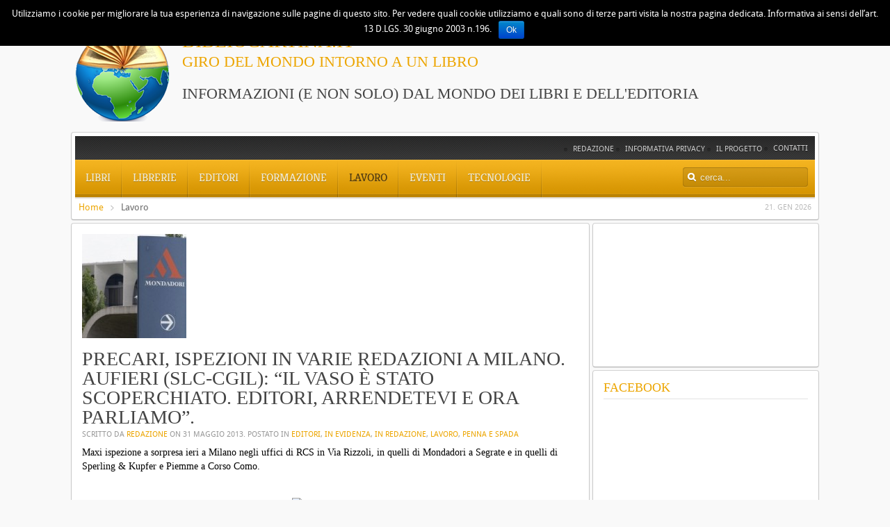

--- FILE ---
content_type: text/html; charset=UTF-8
request_url: https://www.bibliocartina.it/category/lavoro-nell-editoria/page/2/
body_size: 10427
content:
<!DOCTYPE HTML>
<html lang="it-IT" dir="ltr">

<head>
<meta charset="UTF-8" />
<meta http-equiv="X-UA-Compatible" content="IE=edge,chrome=1">
<title>Bibliocartina Lavoro Archivi - Pagina 2 di 4 - Bibliocartina</title>
<link rel="shortcut icon" href="/wp-content/themes/yoo_revista_wp/favicon.ico" />
<link rel="apple-touch-icon-precomposed" href="/wp-content/themes/yoo_revista_wp/apple_touch_icon.png" /> 

<!-- This site is optimized with the Yoast SEO plugin v11.7 - https://yoast.com/wordpress/plugins/seo/ -->
<link rel="canonical" href="https://www.bibliocartina.it/category/lavoro-nell-editoria/page/2/" />
<link rel="prev" href="https://www.bibliocartina.it/category/lavoro-nell-editoria/" />
<link rel="next" href="https://www.bibliocartina.it/category/lavoro-nell-editoria/page/3/" />
<meta property="og:locale" content="it_IT" />
<meta property="og:type" content="object" />
<meta property="og:title" content="Lavoro Archivi - Pagina 2 di 4 - Bibliocartina" />
<meta property="og:url" content="https://www.bibliocartina.it/category/lavoro-nell-editoria/" />
<meta property="og:site_name" content="Bibliocartina" />
<script type='application/ld+json' class='yoast-schema-graph yoast-schema-graph--main'>{"@context":"https://schema.org","@graph":[{"@type":"WebSite","@id":"https://www.bibliocartina.it/#website","url":"https://www.bibliocartina.it/","name":"Bibliocartina","potentialAction":{"@type":"SearchAction","target":"https://www.bibliocartina.it/?s={search_term_string}","query-input":"required name=search_term_string"}},{"@type":"CollectionPage","@id":"https://www.bibliocartina.it/category/lavoro-nell-editoria/page/2/#webpage","url":"https://www.bibliocartina.it/category/lavoro-nell-editoria/page/2/","inLanguage":"it-IT","name":"Lavoro Archivi - Pagina 2 di 4 - Bibliocartina","isPartOf":{"@id":"https://www.bibliocartina.it/#website"}}]}</script>
<!-- / Yoast SEO plugin. -->

<link rel='dns-prefetch' href='//code.tinypass.com' />
<link rel='dns-prefetch' href='//www.google.com' />
<link rel='dns-prefetch' href='//s.w.org' />
<link rel="alternate" type="application/rss+xml" title="Bibliocartina &raquo; Lavoro Feed della categoria" href="https://www.bibliocartina.it/category/lavoro-nell-editoria/feed/" />
<!-- This site uses the Google Analytics by MonsterInsights plugin v7.7.1 - Using Analytics tracking - https://www.monsterinsights.com/ -->
<!-- Note: MonsterInsights is not currently configured on this site. The site owner needs to authenticate with Google Analytics in the MonsterInsights settings panel. -->
<!-- No UA code set -->
<!-- / Google Analytics by MonsterInsights -->
		<script type="text/javascript">
			window._wpemojiSettings = {"baseUrl":"https:\/\/s.w.org\/images\/core\/emoji\/12.0.0-1\/72x72\/","ext":".png","svgUrl":"https:\/\/s.w.org\/images\/core\/emoji\/12.0.0-1\/svg\/","svgExt":".svg","source":{"concatemoji":"https:\/\/www.bibliocartina.it\/wp-includes\/js\/wp-emoji-release.min.js?ver=5.2.21"}};
			!function(e,a,t){var n,r,o,i=a.createElement("canvas"),p=i.getContext&&i.getContext("2d");function s(e,t){var a=String.fromCharCode;p.clearRect(0,0,i.width,i.height),p.fillText(a.apply(this,e),0,0);e=i.toDataURL();return p.clearRect(0,0,i.width,i.height),p.fillText(a.apply(this,t),0,0),e===i.toDataURL()}function c(e){var t=a.createElement("script");t.src=e,t.defer=t.type="text/javascript",a.getElementsByTagName("head")[0].appendChild(t)}for(o=Array("flag","emoji"),t.supports={everything:!0,everythingExceptFlag:!0},r=0;r<o.length;r++)t.supports[o[r]]=function(e){if(!p||!p.fillText)return!1;switch(p.textBaseline="top",p.font="600 32px Arial",e){case"flag":return s([55356,56826,55356,56819],[55356,56826,8203,55356,56819])?!1:!s([55356,57332,56128,56423,56128,56418,56128,56421,56128,56430,56128,56423,56128,56447],[55356,57332,8203,56128,56423,8203,56128,56418,8203,56128,56421,8203,56128,56430,8203,56128,56423,8203,56128,56447]);case"emoji":return!s([55357,56424,55356,57342,8205,55358,56605,8205,55357,56424,55356,57340],[55357,56424,55356,57342,8203,55358,56605,8203,55357,56424,55356,57340])}return!1}(o[r]),t.supports.everything=t.supports.everything&&t.supports[o[r]],"flag"!==o[r]&&(t.supports.everythingExceptFlag=t.supports.everythingExceptFlag&&t.supports[o[r]]);t.supports.everythingExceptFlag=t.supports.everythingExceptFlag&&!t.supports.flag,t.DOMReady=!1,t.readyCallback=function(){t.DOMReady=!0},t.supports.everything||(n=function(){t.readyCallback()},a.addEventListener?(a.addEventListener("DOMContentLoaded",n,!1),e.addEventListener("load",n,!1)):(e.attachEvent("onload",n),a.attachEvent("onreadystatechange",function(){"complete"===a.readyState&&t.readyCallback()})),(n=t.source||{}).concatemoji?c(n.concatemoji):n.wpemoji&&n.twemoji&&(c(n.twemoji),c(n.wpemoji)))}(window,document,window._wpemojiSettings);
		</script>
		<style type="text/css">
img.wp-smiley,
img.emoji {
	display: inline !important;
	border: none !important;
	box-shadow: none !important;
	height: 1em !important;
	width: 1em !important;
	margin: 0 .07em !important;
	vertical-align: -0.1em !important;
	background: none !important;
	padding: 0 !important;
}
</style>
	<link rel='stylesheet' id='validate-engine-css-css'  href='https://www.bibliocartina.it/wp-content/plugins/wysija-newsletters/css/validationEngine.jquery.css?ver=2.12' type='text/css' media='all' />
<link rel='stylesheet' id='bbp-default-css'  href='https://www.bibliocartina.it/wp-content/plugins/bbpress/templates/default/css/bbpress.css?ver=2.5.14-6684' type='text/css' media='screen' />
<link rel='stylesheet' id='contact-form-7-css'  href='https://www.bibliocartina.it/wp-content/plugins/contact-form-7/includes/css/styles.css?ver=5.1.4' type='text/css' media='all' />
<link rel='stylesheet' id='cookie-notice-front-css'  href='https://www.bibliocartina.it/wp-content/plugins/cookie-notice/css/front.min.css?ver=5.2.21' type='text/css' media='all' />
<link rel='stylesheet' id='widgets-style-css'  href='https://www.bibliocartina.it/wp-content/plugins/wpsocialstats/includes/widgets.css?ver=5.2.21' type='text/css' media='all' />
<script type='text/javascript' src='http://code.tinypass.com/tpl/d1/tpm.js?ver=5.2.21'></script>
<script type='text/javascript' src='https://www.bibliocartina.it/wp-includes/js/jquery/jquery.js?ver=1.12.4-wp'></script>
<script type='text/javascript' src='https://www.bibliocartina.it/wp-includes/js/jquery/jquery-migrate.min.js?ver=1.4.1'></script>
<script type='text/javascript'>
/* <![CDATA[ */
var cnArgs = {"ajaxurl":"https:\/\/www.bibliocartina.it\/wp-admin\/admin-ajax.php","hideEffect":"fade","onScroll":"","onScrollOffset":"100","cookieName":"cookie_notice_accepted","cookieValue":"true","cookieTime":"2592000","cookiePath":"\/","cookieDomain":"","redirection":"","cache":"","refuse":"no","revoke_cookies":"0","revoke_cookies_opt":"automatic","secure":"1"};
/* ]]> */
</script>
<script type='text/javascript' src='https://www.bibliocartina.it/wp-content/plugins/cookie-notice/js/front.min.js?ver=1.2.46'></script>
<script type='text/javascript' src='http://www.google.com/jsapi?ver=5.2.21'></script>
<link rel='https://api.w.org/' href='https://www.bibliocartina.it/wp-json/' />
<link rel="EditURI" type="application/rsd+xml" title="RSD" href="https://www.bibliocartina.it/xmlrpc.php?rsd" />
<link rel="wlwmanifest" type="application/wlwmanifest+xml" href="https://www.bibliocartina.it/wp-includes/wlwmanifest.xml" /> 
<meta name="generator" content="WordPress 5.2.21" />
<script src="https://www.google.com/recaptcha/api.js" async defer></script>
<link rel="stylesheet" href="/wp-content/themes/yoo_revista_wp/cache/gzip.php?template-072a8260.css" />
<script src="/wp-content/themes/yoo_revista_wp/cache/gzip.php?template-50aae629.js"></script>
<!-- Inizio codice intestazione eADV.it per il sito bibliocartina.it -->
<script type="text/javascript"
	src="http://www.eadv.it/track/?x=58-6661-07-0-58-1-f2-0-c3-0-5a-0-a5&u=btiib.lainoictar">
</script>
<!-- Fine codice intestazione eADV.it per il sito bibliocartina.it -->
</head>

<body id="page" class="page sidebar-a-right sidebar-b-right isblog wp-archive wp-cat-59 wp-category wp-cat-59 wrapper-default" data-config='{"twitter":1,"plusone":1,"facebook":1}'>

	<div id="page-bg">
		
		<div>
	
						
			<div class="wrapper grid-block">
		
				<header id="header">
		
					<div id="headerbar" class="grid-block">
					
							
						<a id="logo" href="https://www.bibliocartina.it"><div style="background: url('https://www.bibliocartina.it/wp-content/uploads/2012/08/logo-150x150.png') no-repeat scroll 0 0 transparent; display: inline; float: left; height: 150px; padding-left: 160px;">
          <h1 id="site-title">BIBLIOCARTINA.IT <br> <span style="font-size: 0.8em;" id="sottotitolo">Giro del mondo intorno a un libro</span></h1>
          <h2 id="site-description">informazioni (e non solo) dal mondo dei libri e dell'editoria</h2>
        </div></a>
												
												<div class="left"><div class="module   deepest">

			<a href="http://twitter.com/bibliocartina"><img src="https://www.bibliocartina.it/wp-content/uploads/2012/11/twitter.png" /></a>
<a href="http://www.facebook.com/Bibliocartina"><img src="https://www.bibliocartina.it/wp-content/uploads/2012/11/facebook.png" /></a>
<a href="https://www.bibliocartina.it/feed"><img src="https://www.bibliocartina.it/wp-content/uploads/2012/11/feed.png" /></a>
<a href="http://pinterest.com/bibliocartina"><img src="https://www.bibliocartina.it/wp-content/uploads/2012/12/pinterest-logo-e1354460803945.jpeg" /></a>		
</div></div>
												
					</div>
					
					<section id="menublock" class="grid-block">
					
						<div id="toolbar" class="grid-block">
			
									
														<div class="float-right"><div class="module   deepest">

			<ul class="line line-icon">
			<li class="page_item page-item-36"><a href="https://www.bibliocartina.it/contatti/">Contatti</a></li>
<li class="page_item page-item-32"><a href="https://www.bibliocartina.it/il-progetto/">Il progetto</a></li>
<li class="page_item page-item-2905"><a href="https://www.bibliocartina.it/informativa-privacy/">Informativa Privacy</a></li>
<li class="page_item page-item-561"><a href="https://www.bibliocartina.it/redazione/">Redazione</a></li>
		</ul>		
</div></div>
														
						</div>
			
						<div id="menubar" class="grid-block">
							
														<nav id="menu"><ul class="menu menu-dropdown"><li class="level1 item891 parent"><a href="https://www.bibliocartina.it/category/libri/" class="level1 parent"><span>Libri</span></a><div class="dropdown columns1"><div class="dropdown-bg"><div><div class="width100 column"><ul class="level2"><li class="level2 item1092"><a href="https://www.bibliocartina.it/category/libri/parla-lautore/" class="level2"><span>Autori</span></a></li><li class="level2 item1096"><a href="https://www.bibliocartina.it/category/libri/in-redazione/" class="level2"><span>In redazione</span></a></li><li class="level2 item892"><a href="https://www.bibliocartina.it/category/libri/parla-traduttore/" class="level2"><span>Traduttori e traduzioni</span></a></li></ul></div></div></div></div></li><li class="level1 item888 parent"><a href="https://www.bibliocartina.it/category/librerie-2/" class="level1 parent"><span>Librerie</span></a><div class="dropdown columns1"><div class="dropdown-bg"><div><div class="width100 column"><ul class="level2"><li class="level2 item890"><a href="https://www.bibliocartina.it/category/librerie-2/librai-librerie-2/" class="level2"><span>Librai</span></a></li><li class="level2 item889"><a href="https://www.bibliocartina.it/category/librerie-2/recensioni-librerie/" class="level2"><span>Le recensioni delle librerie</span></a></li></ul></div></div></div></div></li><li class="level1 item882 parent"><a href="https://www.bibliocartina.it/category/editori/" class="level1 parent"><span>Editori</span></a><div class="dropdown columns1"><div class="dropdown-bg"><div><div class="width100 column"><ul class="level2"><li class="level2 item1094"><a href="https://www.bibliocartina.it/category/editori/autopubblicazione-editori/" class="level2"><span>Autopubblicazione</span></a></li></ul></div></div></div></div></li><li class="level1 item885"><a href="https://www.bibliocartina.it/category/formazione/" class="level1"><span>Formazione</span></a></li><li class="level1 item886 parent active current"><a href="https://www.bibliocartina.it/category/lavoro-nell-editoria/" class="level1 parent active current"><span>Lavoro</span></a><div class="dropdown columns1"><div class="dropdown-bg"><div><div class="width100 column"><ul class="level2"><li class="level2 item887"><a href="https://www.bibliocartina.it/category/lavoro-nell-editoria/penna-e-spada/" class="level2"><span>Penna e spada</span></a></li></ul></div></div></div></div></li><li class="level1 item883 parent"><a href="https://www.bibliocartina.it/category/eventi/" class="level1 parent"><span>Eventi</span></a><div class="dropdown columns1"><div class="dropdown-bg"><div><div class="width100 column"><ul class="level2"><li class="level2 item1095"><a href="https://www.bibliocartina.it/category/eventi/fiere-e-rassegne/" class="level2"><span>Fiere e rassegne</span></a></li><li class="level2 item884"><a href="https://www.bibliocartina.it/category/eventi/premi/" class="level2"><span>Premi</span></a></li></ul></div></div></div></div></li><li class="level1 item893 parent"><a href="https://www.bibliocartina.it/category/tecnologie/" class="level1 parent"><span>Tecnologie</span></a><div class="dropdown columns1"><div class="dropdown-bg"><div><div class="width100 column"><ul class="level2"><li class="level2 item1097"><a href="https://www.bibliocartina.it/category/tecnologie/ereader/" class="level2"><span>eReader</span></a></li><li class="level2 item1323"><a href="https://www.bibliocartina.it/category/tecnologie/archivi-digitali/" class="level2"><span>Archivi digitali</span></a></li></ul></div></div></div></div></li></ul></nav>
										
														<div id="search"><form id="search-3" class="searchbox" action="https://www.bibliocartina.it/" method="get" role="search">
	<input type="text" value="" name="s" placeholder="cerca..." />
	<button type="reset" value="Reset"></button>
</form>

<script src="/wp-content/themes/yoo_revista_wp/warp/js/search.js"></script>
<script>
jQuery(function($) {
	$('#search-3 input[name=s]').search({'url': 'https://www.bibliocartina.it/wp-admin/admin-ajax.php?action=warp_search', 'param': 's', 'msgResultsHeader': 'Risultati della Ricerca', 'msgMoreResults': 'Altri Risultati', 'msgNoResults': 'Nessun risultato trovato'}).placeholder();
});
</script></div>
														
						</div>
						
												<div id="subbar" class="grid-block">
						
															<time datetime="2026-01-21">21. Gen 2026</time>
													
															<div class="breadcrumbs"><a href="https://www.bibliocartina.it">Home</a><strong>Lavoro</strong></div>														
						</div>
											
					</section>
				
									
				</header>
		
								
								
								<div id="main" class="grid-block">
				
					<div id="maininner" class="grid-box">
					
								
												<section id="content" class="grid-block"><div id="system">

	
								
		<div class="items items-col-1 grid-block"><div class="grid-box width100">
<article id="item-1737" class="item" data-permalink="https://www.bibliocartina.it/precari-ispezioni-in-varie-redazioni-a-milano-aufieri-slc-cgil-il-vaso-e-stato-scoperchiato-editori-arrendetevi-e-ora-parliamo/">

					<a href="https://www.bibliocartina.it/precari-ispezioni-in-varie-redazioni-a-milano-aufieri-slc-cgil-il-vaso-e-stato-scoperchiato-editori-arrendetevi-e-ora-parliamo/" title="Precari, ispezioni in varie redazioni a Milano. Aufieri (SLC-CGIL): &#8220;Il vaso è stato scoperchiato. Editori, arrendetevi e ora parliamo&#8221;."><img width="150" height="150" src="https://www.bibliocartina.it/wp-content/uploads/2013/05/mondadorii-e1370001310356-150x150.jpg" class="size-auto wp-post-image" alt="" /></a>
	
	<header>

		<h1 class="title"><a href="https://www.bibliocartina.it/precari-ispezioni-in-varie-redazioni-a-milano-aufieri-slc-cgil-il-vaso-e-stato-scoperchiato-editori-arrendetevi-e-ora-parliamo/" title="Precari, ispezioni in varie redazioni a Milano. Aufieri (SLC-CGIL): &#8220;Il vaso è stato scoperchiato. Editori, arrendetevi e ora parliamo&#8221;.">Precari, ispezioni in varie redazioni a Milano. Aufieri (SLC-CGIL): &#8220;Il vaso è stato scoperchiato. Editori, arrendetevi e ora parliamo&#8221;.</a></h1>
		
		<p class="meta">
			Scritto da <a href="https://www.bibliocartina.it/author/admin/" title="Redazione">Redazione</a> on <time datetime="2013-05-31" pubdate>31 Maggio 2013</time>. Postato in <a href="https://www.bibliocartina.it/category/editori/" rel="category tag">Editori</a>, <a href="https://www.bibliocartina.it/category/in-evidenza/" rel="category tag">In evidenza</a>, <a href="https://www.bibliocartina.it/category/libri/in-redazione/" rel="category tag">In redazione</a>, <a href="https://www.bibliocartina.it/category/lavoro-nell-editoria/" rel="category tag">Lavoro</a>, <a href="https://www.bibliocartina.it/category/lavoro-nell-editoria/penna-e-spada/" rel="category tag">Penna e spada</a>		</p>
		
	</header>

	<div class="content clearfix">
		<p><span style="font-family: georgia,palatino; font-size: 14px; color: #000000;">Maxi ispezione a sorpresa ieri a Milano negli uffici di RCS in Via Rizzoli, in quelli di Mondadori a Segrate e in quelli di Sperling &amp; Kupfer e Piemme a Corso Como. </span></p>
<!--Ad Injection:bottom-->
<div style='padding-top:20px;padding-bottom:20px;'><center><!-- INIZIO del codice HTML di zanox-affiliato -->
 <!--(Il codice HTML non deve essere modificato per garantire la assoluta funzionalità)-->
<a href="http://ad.zanox.com/ppc/?24821291C964278081T"><img src="http://ad.zanox.com/ppv/?24821291C964278081" align="bottom" width="468" height="60" border="0" hspace="1" alt="Bundles_468x60"></a>
<!-- FINE del codice HTML fi zanox affiliato --></center></div>	</div>

	<p class="links">
		<a href="https://www.bibliocartina.it/precari-ispezioni-in-varie-redazioni-a-milano-aufieri-slc-cgil-il-vaso-e-stato-scoperchiato-editori-arrendetevi-e-ora-parliamo/" title="Precari, ispezioni in varie redazioni a Milano. Aufieri (SLC-CGIL): &#8220;Il vaso è stato scoperchiato. Editori, arrendetevi e ora parliamo&#8221;.">Leggi Tutto</a>
		<a href="https://www.bibliocartina.it/precari-ispezioni-in-varie-redazioni-a-milano-aufieri-slc-cgil-il-vaso-e-stato-scoperchiato-editori-arrendetevi-e-ora-parliamo/#comments">3 Commenti</a>	</p>

	
</article>
<article id="item-1687" class="item" data-permalink="https://www.bibliocartina.it/odei-gli-editori-indipendenti-al-salone-libro-nuova-legge-anti-sconti-promozione-delle-librerie-indipendenti-codice-etico-per-gli-editori/">

					<a href="https://www.bibliocartina.it/odei-gli-editori-indipendenti-al-salone-libro-nuova-legge-anti-sconti-promozione-delle-librerie-indipendenti-codice-etico-per-gli-editori/" title="ODEI, gli editori indipendenti al Salone Libro: &#8220;nuova legge anti-sconti, promozione delle librerie indipendenti, codice etico per gli editori&#8221;"><img width="150" height="150" src="https://www.bibliocartina.it/wp-content/uploads/2013/05/SALONE-2013-150x150.jpg" class="size-auto wp-post-image" alt="" /></a>
	
	<header>

		<h1 class="title"><a href="https://www.bibliocartina.it/odei-gli-editori-indipendenti-al-salone-libro-nuova-legge-anti-sconti-promozione-delle-librerie-indipendenti-codice-etico-per-gli-editori/" title="ODEI, gli editori indipendenti al Salone Libro: &#8220;nuova legge anti-sconti, promozione delle librerie indipendenti, codice etico per gli editori&#8221;">ODEI, gli editori indipendenti al Salone Libro: &#8220;nuova legge anti-sconti, promozione delle librerie indipendenti, codice etico per gli editori&#8221;</a></h1>
		
		<p class="meta">
			Scritto da <a href="https://www.bibliocartina.it/author/admin/" title="Redazione">Redazione</a> on <time datetime="2013-05-17" pubdate>17 Maggio 2013</time>. Postato in <a href="https://www.bibliocartina.it/category/editori/" rel="category tag">Editori</a>, <a href="https://www.bibliocartina.it/category/eventi/" rel="category tag">Eventi</a>, <a href="https://www.bibliocartina.it/category/eventi/fiere-e-rassegne/" rel="category tag">Fiere e rassegne</a>, <a href="https://www.bibliocartina.it/category/in-evidenza/" rel="category tag">In evidenza</a>, <a href="https://www.bibliocartina.it/category/lavoro-nell-editoria/" rel="category tag">Lavoro</a>, <a href="https://www.bibliocartina.it/category/librerie-2/" rel="category tag">Librerie</a>		</p>
		
	</header>

	<div class="content clearfix">
		<p><span style="color: #000000; font-family: georgia,palatino; font-size: 14px;">Dal Salone del Libro di Torino &#8211; Prima giornata del Salone del libro di Torino nel segno degli editori indipendenti. </span></p>
	</div>

	<p class="links">
		<a href="https://www.bibliocartina.it/odei-gli-editori-indipendenti-al-salone-libro-nuova-legge-anti-sconti-promozione-delle-librerie-indipendenti-codice-etico-per-gli-editori/" title="ODEI, gli editori indipendenti al Salone Libro: &#8220;nuova legge anti-sconti, promozione delle librerie indipendenti, codice etico per gli editori&#8221;">Leggi Tutto</a>
		<a href="https://www.bibliocartina.it/odei-gli-editori-indipendenti-al-salone-libro-nuova-legge-anti-sconti-promozione-delle-librerie-indipendenti-codice-etico-per-gli-editori/#comments">3 Commenti</a>	</p>

	
</article>
<article id="item-1671" class="item" data-permalink="https://www.bibliocartina.it/editoria-invisibile-di-ccnl-sindacati-cooperazione-e-responsabilita-parte-ii/">

					<a href="https://www.bibliocartina.it/editoria-invisibile-di-ccnl-sindacati-cooperazione-e-responsabilita-parte-ii/" title="“Editoria invisibile”: in attesa di un tavolo di trattativa, cosa possono fare i lavoratori? (Parte II)"><img width="150" height="150" src="https://www.bibliocartina.it/wp-content/uploads/2013/05/lavoro-150x150.jpg" class="size-auto wp-post-image" alt="" /></a>
	
	<header>

		<h1 class="title"><a href="https://www.bibliocartina.it/editoria-invisibile-di-ccnl-sindacati-cooperazione-e-responsabilita-parte-ii/" title="“Editoria invisibile”: in attesa di un tavolo di trattativa, cosa possono fare i lavoratori? (Parte II)">“Editoria invisibile”: in attesa di un tavolo di trattativa, cosa possono fare i lavoratori? (Parte II)</a></h1>
		
		<p class="meta">
			Scritto da <a href="https://www.bibliocartina.it/author/admin/" title="Redazione">Redazione</a> on <time datetime="2013-05-15" pubdate>15 Maggio 2013</time>. Postato in <a href="https://www.bibliocartina.it/category/altro/" rel="category tag">Altro</a>, <a href="https://www.bibliocartina.it/category/in-evidenza/" rel="category tag">In evidenza</a>, <a href="https://www.bibliocartina.it/category/libri/in-redazione/" rel="category tag">In redazione</a>, <a href="https://www.bibliocartina.it/category/lavoro-nell-editoria/" rel="category tag">Lavoro</a>, <a href="https://www.bibliocartina.it/category/altro/politica/" rel="category tag">Politica</a>		</p>
		
	</header>

	<div class="content clearfix">
		<p><span style="color: #000000; font-family: georgia,palatino; font-size: 14px;">Può un mercato del lavoro <a title="“Editoria invisibile”: vivere per lavorare nell’editoria. A qualunque costo? (Parte I)" href="https://www.bibliocartina.it/editoria-invisibile-vivere-per-lavorare-nelleditoria-a-qualunque-costo-parte-i/" target="_blank">così smaccatamente individualistico come quello editoriale</a>, come analizzavamo ieri nella prima parte dello speciale su &#8220;Editoria invisibile&#8221;,  sperare di uscire dalle secche del precariato e dello sfruttamento? </span></p>
	</div>

	<p class="links">
		<a href="https://www.bibliocartina.it/editoria-invisibile-di-ccnl-sindacati-cooperazione-e-responsabilita-parte-ii/" title="“Editoria invisibile”: in attesa di un tavolo di trattativa, cosa possono fare i lavoratori? (Parte II)">Leggi Tutto</a>
		<a href="https://www.bibliocartina.it/editoria-invisibile-di-ccnl-sindacati-cooperazione-e-responsabilita-parte-ii/#comments">4 Commenti</a>	</p>

	
</article>
<article id="item-1660" class="item" data-permalink="https://www.bibliocartina.it/editoria-invisibile-vivere-per-lavorare-nelleditoria-a-qualunque-costo-parte-i/">

					<a href="https://www.bibliocartina.it/editoria-invisibile-vivere-per-lavorare-nelleditoria-a-qualunque-costo-parte-i/" title="&#8220;Editoria invisibile&#8221;: vivere per lavorare nell&#8217;editoria. A qualunque costo? (Parte I)"><img width="150" height="150" src="https://www.bibliocartina.it/wp-content/uploads/2013/05/editoria-invisibile-150x150.jpg" class="size-auto wp-post-image" alt="" /></a>
	
	<header>

		<h1 class="title"><a href="https://www.bibliocartina.it/editoria-invisibile-vivere-per-lavorare-nelleditoria-a-qualunque-costo-parte-i/" title="&#8220;Editoria invisibile&#8221;: vivere per lavorare nell&#8217;editoria. A qualunque costo? (Parte I)">&#8220;Editoria invisibile&#8221;: vivere per lavorare nell&#8217;editoria. A qualunque costo? (Parte I)</a></h1>
		
		<p class="meta">
			Scritto da <a href="https://www.bibliocartina.it/author/admin/" title="Redazione">Redazione</a> on <time datetime="2013-05-14" pubdate>14 Maggio 2013</time>. Postato in <a href="https://www.bibliocartina.it/category/formazione/" rel="category tag">Formazione</a>, <a href="https://www.bibliocartina.it/category/in-evidenza/" rel="category tag">In evidenza</a>, <a href="https://www.bibliocartina.it/category/libri/in-redazione/" rel="category tag">In redazione</a>, <a href="https://www.bibliocartina.it/category/lavoro-nell-editoria/" rel="category tag">Lavoro</a>, <a href="https://www.bibliocartina.it/category/libri/" rel="category tag">Libri</a>, <a href="https://www.bibliocartina.it/category/lavoro-nell-editoria/penna-e-spada/" rel="category tag">Penna e spada</a>, <a href="https://www.bibliocartina.it/category/libri/parla-traduttore/" rel="category tag">Traduttori e traduzioni</a>		</p>
		
	</header>

	<div class="content clearfix">
		<p><span style="color: #000000; font-family: georgia,palatino; font-size: 12pt;">Lavorare (nell&#8217;editoria) per vivere, o vivere per lavorare (nell&#8217;editoria)? </span></p>
	</div>

	<p class="links">
		<a href="https://www.bibliocartina.it/editoria-invisibile-vivere-per-lavorare-nelleditoria-a-qualunque-costo-parte-i/" title="&#8220;Editoria invisibile&#8221;: vivere per lavorare nell&#8217;editoria. A qualunque costo? (Parte I)">Leggi Tutto</a>
		<a href="https://www.bibliocartina.it/editoria-invisibile-vivere-per-lavorare-nelleditoria-a-qualunque-costo-parte-i/#comments">4 Commenti</a>	</p>

	
</article>
<article id="item-1640" class="item" data-permalink="https://www.bibliocartina.it/il-proprietario-di-trony-acquista-fnac-il-declino-di-un-marchio-culturale-e-la-svendita-dei-lavoratori/">

					<a href="https://www.bibliocartina.it/il-proprietario-di-trony-acquista-fnac-il-declino-di-un-marchio-culturale-e-la-svendita-dei-lavoratori/" title="Il proprietario di Trony acquista FNAC: il crollo di un marchio, la svendita dei lavoratori, la dignità dei librai"><img width="150" height="150" src="https://www.bibliocartina.it/wp-content/uploads/2012/09/fnac-150x150.jpg" class="size-auto wp-post-image" alt="" /></a>
	
	<header>

		<h1 class="title"><a href="https://www.bibliocartina.it/il-proprietario-di-trony-acquista-fnac-il-declino-di-un-marchio-culturale-e-la-svendita-dei-lavoratori/" title="Il proprietario di Trony acquista FNAC: il crollo di un marchio, la svendita dei lavoratori, la dignità dei librai">Il proprietario di Trony acquista FNAC: il crollo di un marchio, la svendita dei lavoratori, la dignità dei librai</a></h1>
		
		<p class="meta">
			Scritto da <a href="https://www.bibliocartina.it/author/admin/" title="Redazione">Redazione</a> on <time datetime="2013-04-24" pubdate>24 Aprile 2013</time>. Postato in <a href="https://www.bibliocartina.it/category/lavoro-nell-editoria/" rel="category tag">Lavoro</a>, <a href="https://www.bibliocartina.it/category/librerie-2/librai-librerie-2/" rel="category tag">Librai</a>, <a href="https://www.bibliocartina.it/category/librerie-2/" rel="category tag">Librerie</a>, <a href="https://www.bibliocartina.it/category/news/" rel="category tag">News</a>, <a href="https://www.bibliocartina.it/category/lavoro-nell-editoria/penna-e-spada/" rel="category tag">Penna e spada</a>		</p>
		
	</header>

	<div class="content clearfix">
		<p><span style="font-family: georgia,palatino; font-size: 14px;"><span style="color: #000000;">DPS Group, l&#8217;azienda italiana proprietaria dei marchi di punti vendita elettronici/elettrodomestici Trony e Sinergy ha acquistato dal fondo d&#8217;investimento Orlando Italy i cinque punti vendita rimasti in vita di <span style="color: #ff9900;"><a title="Notizie su FNAC | Bibliocartina" href="https://www.bibliocartina.it/tag/FNAC/" target="_blank"><span style="color: #ff9900;">FNAC</span></a></span> Italia.</span> </span></p>
	</div>

	<p class="links">
		<a href="https://www.bibliocartina.it/il-proprietario-di-trony-acquista-fnac-il-declino-di-un-marchio-culturale-e-la-svendita-dei-lavoratori/" title="Il proprietario di Trony acquista FNAC: il crollo di un marchio, la svendita dei lavoratori, la dignità dei librai">Leggi Tutto</a>
		<a href="https://www.bibliocartina.it/il-proprietario-di-trony-acquista-fnac-il-declino-di-un-marchio-culturale-e-la-svendita-dei-lavoratori/#comments">2 Commenti</a>	</p>

	
</article>
<article id="item-1464" class="item" data-permalink="https://www.bibliocartina.it/vita-da-precari-in-rcs-questo-non-e-un-lavoro-culturale-si-fanno-i-libri-ma-cio-che-conta-sono-i-numeri-e-i-conti/">

					<a href="https://www.bibliocartina.it/vita-da-precari-in-rcs-questo-non-e-un-lavoro-culturale-si-fanno-i-libri-ma-cio-che-conta-sono-i-numeri-e-i-conti/" title="Vita da precari in RCS: &#8220;Questo non è un lavoro culturale, si fanno i libri ma ciò che importa sono i numeri e i conti&#8221;"><img width="150" height="150" src="https://www.bibliocartina.it/wp-content/uploads/2012/11/re.re_.pre_-150x150.jpg" class="size-auto wp-post-image" alt="" /></a>
	
	<header>

		<h1 class="title"><a href="https://www.bibliocartina.it/vita-da-precari-in-rcs-questo-non-e-un-lavoro-culturale-si-fanno-i-libri-ma-cio-che-conta-sono-i-numeri-e-i-conti/" title="Vita da precari in RCS: &#8220;Questo non è un lavoro culturale, si fanno i libri ma ciò che importa sono i numeri e i conti&#8221;">Vita da precari in RCS: &#8220;Questo non è un lavoro culturale, si fanno i libri ma ciò che importa sono i numeri e i conti&#8221;</a></h1>
		
		<p class="meta">
			Scritto da <a href="https://www.bibliocartina.it/author/admin/" title="Redazione">Redazione</a> on <time datetime="2013-02-14" pubdate>14 Febbraio 2013</time>. Postato in <a href="https://www.bibliocartina.it/category/editori/" rel="category tag">Editori</a>, <a href="https://www.bibliocartina.it/category/in-evidenza/" rel="category tag">In evidenza</a>, <a href="https://www.bibliocartina.it/category/libri/in-redazione/" rel="category tag">In redazione</a>, <a href="https://www.bibliocartina.it/category/lavoro-nell-editoria/" rel="category tag">Lavoro</a>, <a href="https://www.bibliocartina.it/category/lavoro-nell-editoria/penna-e-spada/" rel="category tag">Penna e spada</a>		</p>
		
	</header>

	<div class="content clearfix">
		<div>
<p><span style="font-family: georgia,palatino; font-size: 14px;">Bibliocartina ha intervistato uno delle decine di precari che collaborano con RCS Libri: tra le prime aziende italiane (e internazionali) del comparto editoriale, RCS ha annunciato nei giorni scorsi un piano di ristrutturazione aziendale che mira a tagliare personale in ogni comparto del gruppo: dai quotidiani, ai periodici, ai poligrafici e anche al settore libri. </span></div>
	</div>

	<p class="links">
		<a href="https://www.bibliocartina.it/vita-da-precari-in-rcs-questo-non-e-un-lavoro-culturale-si-fanno-i-libri-ma-cio-che-conta-sono-i-numeri-e-i-conti/" title="Vita da precari in RCS: &#8220;Questo non è un lavoro culturale, si fanno i libri ma ciò che importa sono i numeri e i conti&#8221;">Leggi Tutto</a>
		<a href="https://www.bibliocartina.it/vita-da-precari-in-rcs-questo-non-e-un-lavoro-culturale-si-fanno-i-libri-ma-cio-che-conta-sono-i-numeri-e-i-conti/#comments">2 Commenti</a>	</p>

	
</article>
<article id="item-1455" class="item" data-permalink="https://www.bibliocartina.it/lavorare-nelleditoria-il-caso-ichino-e-larte-di-fare-i-nomi/">

					<a href="https://www.bibliocartina.it/lavorare-nelleditoria-il-caso-ichino-e-larte-di-fare-i-nomi/" title="Lavorare nell&#8217;editoria: il caso Ichino e l&#8217;arte di &#8220;fare i nomi&#8221;"><img width="150" height="64" src="https://www.bibliocartina.it/wp-content/uploads/2013/02/editoriainvisibile-150x64.jpg" class="size-auto wp-post-image" alt="" /></a>
	
	<header>

		<h1 class="title"><a href="https://www.bibliocartina.it/lavorare-nelleditoria-il-caso-ichino-e-larte-di-fare-i-nomi/" title="Lavorare nell&#8217;editoria: il caso Ichino e l&#8217;arte di &#8220;fare i nomi&#8221;">Lavorare nell&#8217;editoria: il caso Ichino e l&#8217;arte di &#8220;fare i nomi&#8221;</a></h1>
		
		<p class="meta">
			Scritto da <a href="https://www.bibliocartina.it/author/admin/" title="Redazione">Redazione</a> on <time datetime="2013-02-08" pubdate>8 Febbraio 2013</time>. Postato in <a href="https://www.bibliocartina.it/category/editori/" rel="category tag">Editori</a>, <a href="https://www.bibliocartina.it/category/in-evidenza/" rel="category tag">In evidenza</a>, <a href="https://www.bibliocartina.it/category/lavoro-nell-editoria/" rel="category tag">Lavoro</a>, <a href="https://www.bibliocartina.it/category/news/" rel="category tag">News</a>, <a href="https://www.bibliocartina.it/category/lavoro-nell-editoria/penna-e-spada/" rel="category tag">Penna e spada</a>		</p>
		
	</header>

	<div class="content clearfix">
		<p><span style="font-family: georgia,palatino; font-size: 14px; color: #000000;"><em>Editoriale &#8211;</em> Il portale online &#8220;Huffington Post Italia&#8221; ha pubblicizzato ieri le esternazioni di Chiara Di Domenico, addetta stampa presso una casa editrice romana, intervenuta durante un seminario organizzato dal <span style="color: #ff9900;"><a title="Notizie sul Partito Democratico | Bibliocartina.it" href="https://www.bibliocartina.it/tag/partito-democratico/" target="_blank"><span style="color: #ff9900;">Partito Democratico</span></a></span> dal titolo &#8220;<span style="color: #ff9900;"><a title="Seminario &quot;Le parole dell'Italia giusta&quot;" href="http://www.bersani2013.it/doc/4155/seminario-le-parole-dellitalia-giusta.htm#.URTP0raqTKE" target="_blank"><span style="color: #ff9900;">Le parole dell&#8217;Italia giusta</span></a></span>&#8220;, alla presenza del candidato premier del centrosinistra Pier Luigi Bersani. </span></p>
	</div>

	<p class="links">
		<a href="https://www.bibliocartina.it/lavorare-nelleditoria-il-caso-ichino-e-larte-di-fare-i-nomi/" title="Lavorare nell&#8217;editoria: il caso Ichino e l&#8217;arte di &#8220;fare i nomi&#8221;">Leggi Tutto</a>
		<a href="https://www.bibliocartina.it/lavorare-nelleditoria-il-caso-ichino-e-larte-di-fare-i-nomi/#comments">10 Commenti</a>	</p>

	
</article>
<article id="item-1440" class="item" data-permalink="https://www.bibliocartina.it/zingaretti-incontra-leditoria-romana-rifinanziare-la-legge-sulleditoria-nel-lazio-e-mettere-a-disposizione-spazi-del-patrimonio-pubblico/">

					<a href="https://www.bibliocartina.it/zingaretti-incontra-leditoria-romana-rifinanziare-la-legge-sulleditoria-nel-lazio-e-mettere-a-disposizione-spazi-del-patrimonio-pubblico/" title="Zingaretti incontra l&#8217;editoria romana: &#8220;Rifinanziare la legge sull&#8217;editoria nel Lazio, e mettere a disposizione spazi del patrimonio pubblico&#8221;"><img width="150" height="150" src="https://www.bibliocartina.it/wp-content/uploads/2013/02/nicolazingaretti-150x150.jpg" class="size-auto wp-post-image" alt="" /></a>
	
	<header>

		<h1 class="title"><a href="https://www.bibliocartina.it/zingaretti-incontra-leditoria-romana-rifinanziare-la-legge-sulleditoria-nel-lazio-e-mettere-a-disposizione-spazi-del-patrimonio-pubblico/" title="Zingaretti incontra l&#8217;editoria romana: &#8220;Rifinanziare la legge sull&#8217;editoria nel Lazio, e mettere a disposizione spazi del patrimonio pubblico&#8221;">Zingaretti incontra l&#8217;editoria romana: &#8220;Rifinanziare la legge sull&#8217;editoria nel Lazio, e mettere a disposizione spazi del patrimonio pubblico&#8221;</a></h1>
		
		<p class="meta">
			Scritto da <a href="https://www.bibliocartina.it/author/admin/" title="Redazione">Redazione</a> on <time datetime="2013-02-01" pubdate>1 Febbraio 2013</time>. Postato in <a href="https://www.bibliocartina.it/category/altro/" rel="category tag">Altro</a>, <a href="https://www.bibliocartina.it/category/libri/parla-lautore/" rel="category tag">Autori</a>, <a href="https://www.bibliocartina.it/category/editori/" rel="category tag">Editori</a>, <a href="https://www.bibliocartina.it/category/eventi/" rel="category tag">Eventi</a>, <a href="https://www.bibliocartina.it/category/in-evidenza/" rel="category tag">In evidenza</a>, <a href="https://www.bibliocartina.it/category/libri/in-redazione/" rel="category tag">In redazione</a>, <a href="https://www.bibliocartina.it/category/lavoro-nell-editoria/" rel="category tag">Lavoro</a>, <a href="https://www.bibliocartina.it/category/librerie-2/" rel="category tag">Librerie</a>, <a href="https://www.bibliocartina.it/category/altro/politica/" rel="category tag">Politica</a>		</p>
		
	</header>

	<div class="content clearfix">
		<p>Proseguiamo la cronaca dell&#8217;incontro di stamattina tra il candidato alla Regione Lazio Nicola Zingaretti e gli operatori dell&#8217;editoria romana. <a href="https://www.bibliocartina.it/nicola-zingaretti-incontra-leditoria-romana-da-raimo-a-palombi-ai-librai-urbanistica-e-cultura-vanno-insieme-leditoria-ha-bisogno-di-spazi-nella-citta-i/" target="_blank">Qui</a> la prima parte. </p>
	</div>

	<p class="links">
		<a href="https://www.bibliocartina.it/zingaretti-incontra-leditoria-romana-rifinanziare-la-legge-sulleditoria-nel-lazio-e-mettere-a-disposizione-spazi-del-patrimonio-pubblico/" title="Zingaretti incontra l&#8217;editoria romana: &#8220;Rifinanziare la legge sull&#8217;editoria nel Lazio, e mettere a disposizione spazi del patrimonio pubblico&#8221;">Leggi Tutto</a>
		<a href="https://www.bibliocartina.it/zingaretti-incontra-leditoria-romana-rifinanziare-la-legge-sulleditoria-nel-lazio-e-mettere-a-disposizione-spazi-del-patrimonio-pubblico/#comments">2 Commenti</a>	</p>

	
</article>
<article id="item-1412" class="item" data-permalink="https://www.bibliocartina.it/liberos-vince-il-premio-che-fare-francesca-casula-il-nostro-progetto-ha-vinto-perche-e-replicabile-ovunque/">

					<a href="https://www.bibliocartina.it/liberos-vince-il-premio-che-fare-francesca-casula-il-nostro-progetto-ha-vinto-perche-e-replicabile-ovunque/" title="Lìberos vince il Premio Che Fare. Francesca Casùla: &#8220;Il nostro progetto ha vinto perché può funzionare ovunque&#8221;"><img width="150" height="150" src="https://www.bibliocartina.it/wp-content/uploads/2013/01/lìberos-150x150.jpg" class="size-auto wp-post-image" alt="" /></a>
	
	<header>

		<h1 class="title"><a href="https://www.bibliocartina.it/liberos-vince-il-premio-che-fare-francesca-casula-il-nostro-progetto-ha-vinto-perche-e-replicabile-ovunque/" title="Lìberos vince il Premio Che Fare. Francesca Casùla: &#8220;Il nostro progetto ha vinto perché può funzionare ovunque&#8221;">Lìberos vince il Premio Che Fare. Francesca Casùla: &#8220;Il nostro progetto ha vinto perché può funzionare ovunque&#8221;</a></h1>
		
		<p class="meta">
			Scritto da <a href="https://www.bibliocartina.it/author/admin/" title="Redazione">Redazione</a> on <time datetime="2013-01-29" pubdate>29 Gennaio 2013</time>. Postato in <a href="https://www.bibliocartina.it/category/altro/" rel="category tag">Altro</a>, <a href="https://www.bibliocartina.it/category/libri/parla-lautore/" rel="category tag">Autori</a>, <a href="https://www.bibliocartina.it/category/librerie-2/biblioteche-librerie-2/" rel="category tag">Biblioteche</a>, <a href="https://www.bibliocartina.it/category/editori/" rel="category tag">Editori</a>, <a href="https://www.bibliocartina.it/category/in-evidenza/" rel="category tag">In evidenza</a>, <a href="https://www.bibliocartina.it/category/lavoro-nell-editoria/" rel="category tag">Lavoro</a>, <a href="https://www.bibliocartina.it/category/librerie-2/" rel="category tag">Librerie</a>, <a href="https://www.bibliocartina.it/category/libri/" rel="category tag">Libri</a>, <a href="https://www.bibliocartina.it/category/eventi/premi/" rel="category tag">Premi</a>		</p>
		
	</header>

	<div class="content clearfix">
		<p>Lìberos, la comunità dei lettori sardi, ha vinto oggi il premio <a title="Premo Che fare | Bibliocartina.it" href="https://www.bibliocartina.it/tag/che-fare/" target="_blank">Che fare</a> promosso dalla rivista culturale Doppio Zero in collaborazione con Il Sole 24 Ore e altri sponsor. Bibliocartina ha intervistato Francesca Casùla, una delle socie e prime ideatrici del progetto, che ci ha spiegato le ragioni di questa vittoria: </p>
	</div>

	<p class="links">
		<a href="https://www.bibliocartina.it/liberos-vince-il-premio-che-fare-francesca-casula-il-nostro-progetto-ha-vinto-perche-e-replicabile-ovunque/" title="Lìberos vince il Premio Che Fare. Francesca Casùla: &#8220;Il nostro progetto ha vinto perché può funzionare ovunque&#8221;">Leggi Tutto</a>
		<a href="https://www.bibliocartina.it/liberos-vince-il-premio-che-fare-francesca-casula-il-nostro-progetto-ha-vinto-perche-e-replicabile-ovunque/#comments">1 Commento</a>	</p>

	
</article>
<article id="item-1382" class="item" data-permalink="https://www.bibliocartina.it/milano-incontro-fra-gli-assessori-e-i-precari-delleditoria-accesso-a-spazi-e-bandi-comunali-solo-agli-editori-corretti/">

					<a href="https://www.bibliocartina.it/milano-incontro-fra-gli-assessori-e-i-precari-delleditoria-accesso-a-spazi-e-bandi-comunali-solo-agli-editori-corretti/" title="Milano, incontro fra gli assessori e i precari dell&#8217;editoria: &#8220;Accesso a spazi e bandi comunali solo agli editori che non sfruttano&#8221;"><img width="150" height="150" src="https://www.bibliocartina.it/wp-content/uploads/2013/01/palazzoreale-150x150.jpg" class="size-auto wp-post-image" alt="" /></a>
	
	<header>

		<h1 class="title"><a href="https://www.bibliocartina.it/milano-incontro-fra-gli-assessori-e-i-precari-delleditoria-accesso-a-spazi-e-bandi-comunali-solo-agli-editori-corretti/" title="Milano, incontro fra gli assessori e i precari dell&#8217;editoria: &#8220;Accesso a spazi e bandi comunali solo agli editori che non sfruttano&#8221;">Milano, incontro fra gli assessori e i precari dell&#8217;editoria: &#8220;Accesso a spazi e bandi comunali solo agli editori che non sfruttano&#8221;</a></h1>
		
		<p class="meta">
			Scritto da <a href="https://www.bibliocartina.it/author/admin/" title="Redazione">Redazione</a> on <time datetime="2013-01-23" pubdate>23 Gennaio 2013</time>. Postato in <a href="https://www.bibliocartina.it/category/libri/parla-lautore/" rel="category tag">Autori</a>, <a href="https://www.bibliocartina.it/category/editori/" rel="category tag">Editori</a>, <a href="https://www.bibliocartina.it/category/in-evidenza/" rel="category tag">In evidenza</a>, <a href="https://www.bibliocartina.it/category/lavoro-nell-editoria/" rel="category tag">Lavoro</a>, <a href="https://www.bibliocartina.it/category/lavoro-nell-editoria/penna-e-spada/" rel="category tag">Penna e spada</a>, <a href="https://www.bibliocartina.it/category/altro/politica/" rel="category tag">Politica</a>, <a href="https://www.bibliocartina.it/category/libri/parla-traduttore/" rel="category tag">Traduttori e traduzioni</a>		</p>
		
	</header>

	<div class="content clearfix">
		<p>Ieri a Milano si è svolto un incontro fra gli assessori alla Cultura Stefano Boeri, alle politiche del lavoro Cristina Tajani e vari rappresentanti del mondo del lavoro editoriale, fra cui la Rete dei Redattori Precari che proprio qualche mese fa, a seguito delle entusiastiche dichiarazioni di Boeri sull&#8217;esito della manifestazione milanese Bookcity, aveva fatto presente a Boeri il problema delle condizioni di lavoro nelle imprese editoriali.</p>
	</div>

	<p class="links">
		<a href="https://www.bibliocartina.it/milano-incontro-fra-gli-assessori-e-i-precari-delleditoria-accesso-a-spazi-e-bandi-comunali-solo-agli-editori-corretti/" title="Milano, incontro fra gli assessori e i precari dell&#8217;editoria: &#8220;Accesso a spazi e bandi comunali solo agli editori che non sfruttano&#8221;">Leggi Tutto</a>
		<a href="https://www.bibliocartina.it/milano-incontro-fra-gli-assessori-e-i-precari-delleditoria-accesso-a-spazi-e-bandi-comunali-solo-agli-editori-corretti/#comments">1 Commento</a>	</p>

	
</article>
<article id="item-859" class="item" data-permalink="https://www.bibliocartina.it/intervista-a-re-re-pre-parte-ii-cari-editori-precarizzando-il-lavoro-state-precarizzando-anche-la-qualita/">

					<a href="https://www.bibliocartina.it/intervista-a-re-re-pre-parte-ii-cari-editori-precarizzando-il-lavoro-state-precarizzando-anche-la-qualita/" title="I redattori precari di Re.re.pre.: &#8220;Cari editori, a voi interessa abbattere i costi, ma così abbattete anche la qualità”"><img width="150" height="150" src="https://www.bibliocartina.it/wp-content/uploads/2012/11/precari2-150x150.jpg" class="size-auto wp-post-image" alt="" /></a>
	
	<header>

		<h1 class="title"><a href="https://www.bibliocartina.it/intervista-a-re-re-pre-parte-ii-cari-editori-precarizzando-il-lavoro-state-precarizzando-anche-la-qualita/" title="I redattori precari di Re.re.pre.: &#8220;Cari editori, a voi interessa abbattere i costi, ma così abbattete anche la qualità”">I redattori precari di Re.re.pre.: &#8220;Cari editori, a voi interessa abbattere i costi, ma così abbattete anche la qualità”</a></h1>
		
		<p class="meta">
			Scritto da <a href="https://www.bibliocartina.it/author/admin/" title="Redazione">Redazione</a> on <time datetime="2012-11-27" pubdate>27 Novembre 2012</time>. Postato in <a href="https://www.bibliocartina.it/category/editori/" rel="category tag">Editori</a>, <a href="https://www.bibliocartina.it/category/in-evidenza/" rel="category tag">In evidenza</a>, <a href="https://www.bibliocartina.it/category/libri/in-redazione/" rel="category tag">In redazione</a>, <a href="https://www.bibliocartina.it/category/lavoro-nell-editoria/" rel="category tag">Lavoro</a>, <a href="https://www.bibliocartina.it/category/news/" rel="category tag">News</a>, <a href="https://www.bibliocartina.it/category/lavoro-nell-editoria/penna-e-spada/" rel="category tag">Penna e spada</a>, <a href="https://www.bibliocartina.it/category/libri/parla-traduttore/" rel="category tag">Traduttori e traduzioni</a>		</p>
		
	</header>

	<div class="content clearfix">
		<p><em><span style="font-size: 16px; font-family: georgia, palatino; color: #000000;">Prosegue l&#8217;intervista a Re.re.Pre, la rete dei redattori precari. La prima parte, pubblicata questa mattina, si trova <a title="PRECARI: “L’EDITORIA NON È UN MONDO DORATO; LA RETORICA DELLA GAVETTA SPESSO IMPEDISCE DI RIBELLARSI” | Bibliocartina.it" href="https://www.bibliocartina.it/precari-leditoria-non-e-un-mondo-dorato-la-retorica-della-gavetta-spesso-impedisce-di-ribellarsi/" target="_blank">qui</a>.</span></em></p>
	</div>

	<p class="links">
		<a href="https://www.bibliocartina.it/intervista-a-re-re-pre-parte-ii-cari-editori-precarizzando-il-lavoro-state-precarizzando-anche-la-qualita/" title="I redattori precari di Re.re.pre.: &#8220;Cari editori, a voi interessa abbattere i costi, ma così abbattete anche la qualità”">Leggi Tutto</a>
		<a href="https://www.bibliocartina.it/intervista-a-re-re-pre-parte-ii-cari-editori-precarizzando-il-lavoro-state-precarizzando-anche-la-qualita/#comments">3 Commenti</a>	</p>

	
</article>
<article id="item-814" class="item" data-permalink="https://www.bibliocartina.it/precari-leditoria-non-e-un-mondo-dorato-la-retorica-della-gavetta-spesso-impedisce-di-ribellarsi/">

					<a href="https://www.bibliocartina.it/precari-leditoria-non-e-un-mondo-dorato-la-retorica-della-gavetta-spesso-impedisce-di-ribellarsi/" title="Precari: &#8220;L&#8217;editoria non è un mondo dorato; la retorica della gavetta spesso impedisce di ribellarsi&#8221;"><img width="150" height="150" src="https://www.bibliocartina.it/wp-content/uploads/2012/11/precari-150x150.jpg" class="size-auto wp-post-image" alt="Lavoratori precari dell&#039;editoria" /></a>
	
	<header>

		<h1 class="title"><a href="https://www.bibliocartina.it/precari-leditoria-non-e-un-mondo-dorato-la-retorica-della-gavetta-spesso-impedisce-di-ribellarsi/" title="Precari: &#8220;L&#8217;editoria non è un mondo dorato; la retorica della gavetta spesso impedisce di ribellarsi&#8221;">Precari: &#8220;L&#8217;editoria non è un mondo dorato; la retorica della gavetta spesso impedisce di ribellarsi&#8221;</a></h1>
		
		<p class="meta">
			Scritto da <a href="https://www.bibliocartina.it/author/admin/" title="Redazione">Redazione</a> on <time datetime="2012-11-27" pubdate>27 Novembre 2012</time>. Postato in <a href="https://www.bibliocartina.it/category/editori/" rel="category tag">Editori</a>, <a href="https://www.bibliocartina.it/category/in-evidenza/" rel="category tag">In evidenza</a>, <a href="https://www.bibliocartina.it/category/libri/in-redazione/" rel="category tag">In redazione</a>, <a href="https://www.bibliocartina.it/category/lavoro-nell-editoria/" rel="category tag">Lavoro</a>, <a href="https://www.bibliocartina.it/category/lavoro-nell-editoria/penna-e-spada/" rel="category tag">Penna e spada</a>, <a href="https://www.bibliocartina.it/category/libri/parla-traduttore/" rel="category tag">Traduttori e traduzioni</a>		</p>
		
	</header>

	<div class="content clearfix">
		<p><em><span style="font-size: 14px; font-family: georgia, palatino;">Qualche giorno fa abbiamo rivolto a Re.re.Pre, la rete dei lavoratori precari dell&#8217;editoria libraria, una serie di domande per comprendere più a fondo il significato di &#8220;precariato&#8221; all&#8217;interno del mondo editoriale. Ecco oggi le loro risposte, pubblicate in due parti. Nei prossimi giorni Re.re.Pre incontrerà Stefano Boeri, assessore alla Cultura del comune di Milano, su proposta dell&#8217;assessore stesso.</span></em></p>
	</div>

	<p class="links">
		<a href="https://www.bibliocartina.it/precari-leditoria-non-e-un-mondo-dorato-la-retorica-della-gavetta-spesso-impedisce-di-ribellarsi/" title="Precari: &#8220;L&#8217;editoria non è un mondo dorato; la retorica della gavetta spesso impedisce di ribellarsi&#8221;">Leggi Tutto</a>
		<a href="https://www.bibliocartina.it/precari-leditoria-non-e-un-mondo-dorato-la-retorica-della-gavetta-spesso-impedisce-di-ribellarsi/#comments">4 Commenti</a>	</p>

	
</article></div></div>		
		<div class="pagination"><a class="first" href="https://www.bibliocartina.it/category/lavoro-nell-editoria/">Primo</a><a class="previous" href="https://www.bibliocartina.it/category/lavoro-nell-editoria/">«</a><a href="https://www.bibliocartina.it/category/lavoro-nell-editoria/">1</a><strong>2</strong><a href="https://www.bibliocartina.it/category/lavoro-nell-editoria/page/3/">3</a><a href="https://www.bibliocartina.it/category/lavoro-nell-editoria/page/4/">4</a><a class="next" href="https://www.bibliocartina.it/category/lavoro-nell-editoria/page/3/">»</a><a class="last" href="https://www.bibliocartina.it/category/lavoro-nell-editoria/page/4/">Ultimo</a></div>		
	
</div></section>
								
								
					</div>
					<!-- maininner end -->
					
										<aside id="sidebar-a" class="grid-box"><div class="grid-box width100 grid-v"><div class="module mod-box  deepest">

			<!-- Inizio codice 300x250 eADV.it per il sito bibliocartina.it -->
<script type="text/javascript"
src="http://www.eadv.it/track/?x=9b-6661-bc-2-04-0-0e-12-c5-300x250-6a-11706-84&u=btiib.lainoictar">
</script>
<!-- Fine codice 300x250 eADV.it per il sito bibliocartina.it -->
<br />
<iframe src="http://rcm-it.amazon.it/e/cm?t=bibliocartina-21&o=29&p=12&l=ur1&category=it_generic&banner=1CMG6WCMHRWW9TZC7W82&f=ifr" scrolling="no" border="0" marginwidth="0" style="border:none;" frameborder="0"></iframe>
<script type="text/javascript" src="//crunch.ebuzzing.com/feed_channel60886.js">{"size":1}</script>
		
</div></div><div class="grid-box width100 grid-v"><div class="module mod-box  deepest">

		<h3 class="module-title">Facebook</h3>	<p><iframe src="//www.facebook.com/plugins/likebox.php?href=https%3A%2F%2Fwww.facebook.com%2FBibliocartina&amp;width=292&amp;height=290&amp;show_faces=true&amp;colorscheme=light&amp;stream=false&amp;show_border=true&amp;header=true" scrolling="no" frameborder="0" style="border:none; overflow:hidden; width:100%; height:290px;" allowTransparency="true"></iframe></p>
		
</div></div><div class="grid-box width100 grid-v"><div class="module mod-box  deepest">

		<h3 class="module-title"><span class="color">Bibliocartina</span> è del tutto indipendente. Sostienila, se puoi.</h3>	<form action="https://www.paypal.com/cgi-bin/webscr" method="post" target="_top">
<input type="hidden" name="cmd" value="_s-xclick">
<input type="hidden" name="hosted_button_id" value="QJS7F56WVS8VY">
<table>
<tr><td><input type="hidden" name="on0" value="Dimmi chi sei e ti dirò quanto paghi!">Basta poco, molto poco</td></tr><tr><td><select name="os0">
	<option value="Lettore appassionato">Lettore appassionato: 2,00 EUR - mensile</option>
	<option value="Studente">Studente: 3,00 EUR - mensile</option>
	<option value="Libero professionista">Libero professionista: 6,00 EUR - mensile</option>
	<option value="Piccola azienda">Piccola azienda: 10,00 EUR - mensile</option>
	<option value="Media azienda">Media azienda: 20,00 EUR - mensile</option>
	<option value="Grande azienda">Grande azienda: 50,00 EUR - mensile</option>
</select> </td></tr>
</table>
<input type="hidden" name="currency_code" value="EUR">
<input type="image" src="https://www.paypalobjects.com/it_IT/IT/i/btn/btn_subscribeCC_LG.gif" border="0" name="submit" alt="PayPal - Il metodo rapido, affidabile e innovativo per pagare e farsi pagare.">
<img alt="" border="0" src="https://www.paypalobjects.com/it_IT/i/scr/pixel.gif" width="1" height="1">
</form>
		
</div></div><div class="grid-box width100 grid-v"><div class="module mod-box  deepest">

		<h3 class="module-title"><span class="color">Iscriviti</span> alla nostra newsletter</h3>	<div class="widget_wysija_cont"><div id="msg-form-wysija-2" class="wysija-msg ajax"></div><form id="form-wysija-2" method="post" action="#wysija" class="widget_wysija">
<p class="wysija-paragraph">
    <label>Email <span class="wysija-required">*</span></label>
    
    	<input type="text" name="wysija[user][email]" class="wysija-input validate[required,custom[email]]" title="Email"  value="" />
    
    
    
    <span class="abs-req">
        <input type="text" name="wysija[user][abs][email]" class="wysija-input validated[abs][email]" value="" />
    </span>
    
</p>

<input class="wysija-submit wysija-submit-field" type="submit" value="Iscriviti" />

    <input type="hidden" name="form_id" value="1" />
    <input type="hidden" name="action" value="save" />
    <input type="hidden" name="controller" value="subscribers" />
    <input type="hidden" value="1" name="wysija-page" />

    
        <input type="hidden" name="wysija[user_list][list_ids]" value="3" />
    
 </form></div>		
</div></div><div class="grid-box width100 grid-v"><div class="module mod-box  deepest">

			<a class="twitter-timeline" data-dnt=true href="https://twitter.com/bibliocartina" data-widget-id="273099329286311937"></a>
		      <script>!function(d,s,id){var js,fjs=d.getElementsByTagName(s)[0];if(!d.getElementById(id)){js=d.createElement(s);js.id=id;js.src="//platform.twitter.com/widgets.js";fjs.parentNode.insertBefore(js,fjs);}}(document,"script","twitter-wjs");</script>		
</div></div></aside>
										
							
				</div>
								<!-- main end -->
		
								
								
								
								<footer id="footer" class="grid-block">
		
										<a id="totop-scroller" href="#page"></a>
							
					<div class="module   deepest">

			&copy; Bibliocartina.it. Riproduzione consentita con obbligo di citare la fonte.		
</div>Powered by <a href="http://www.yootheme.com">Warp Theme Framework</a>		
				</footer>
						
			</div>
			
		</div>
	
	</div>
	
	
<script type="text/javascript">
    window._tpm = window._tpm || [];
    window._tpm['paywallID'] = '0'; 
    window._tpm['sandbox'] = false; 
    window._tpm['trackPageview'] = false; 
</script>

<script type='text/javascript' src='https://www.bibliocartina.it/wp-content/plugins/bbpress/templates/default/js/editor.js?ver=2.5.14-6684'></script>
<script type='text/javascript'>
/* <![CDATA[ */
var wpcf7 = {"apiSettings":{"root":"https:\/\/www.bibliocartina.it\/wp-json\/contact-form-7\/v1","namespace":"contact-form-7\/v1"}};
/* ]]> */
</script>
<script type='text/javascript' src='https://www.bibliocartina.it/wp-content/plugins/contact-form-7/includes/js/scripts.js?ver=5.1.4'></script>
<script type='text/javascript' src='https://www.bibliocartina.it/wp-includes/js/wp-embed.min.js?ver=5.2.21'></script>
<script type='text/javascript' src='https://www.bibliocartina.it/wp-content/plugins/wysija-newsletters/js/validate/languages/jquery.validationEngine-it.js?ver=2.12'></script>
<script type='text/javascript' src='https://www.bibliocartina.it/wp-content/plugins/wysija-newsletters/js/validate/jquery.validationEngine.js?ver=2.12'></script>
<script type='text/javascript'>
/* <![CDATA[ */
var wysijaAJAX = {"action":"wysija_ajax","controller":"subscribers","ajaxurl":"https:\/\/www.bibliocartina.it\/wp-admin\/admin-ajax.php","loadingTrans":"Caricamento...","is_rtl":""};
/* ]]> */
</script>
<script type='text/javascript' src='https://www.bibliocartina.it/wp-content/plugins/wysija-newsletters/js/front-subscribers.js?ver=2.12'></script>

			<div id="cookie-notice" role="banner" class="cn-top bootstrap" style="color: #fff; background-color: #000;"><div class="cookie-notice-container"><span id="cn-notice-text">Utilizziamo i cookie per migliorare la tua esperienza di navigazione sulle pagine di questo sito. Per vedere quali cookie utilizziamo e quali sono di terze parti visita la nostra pagina dedicata. Informativa ai sensi dell’art. 13 D.LGS. 30 giugno 2003 n.196.</span><a href="#" id="cn-accept-cookie" data-cookie-set="accept" class="cn-set-cookie cn-button bootstrap button">Ok</a>
				</div>
				
			</div>	
</body>
</html>

--- FILE ---
content_type: text/html; charset=utf-8
request_url: https://accounts.google.com/o/oauth2/postmessageRelay?parent=https%3A%2F%2Fwww.bibliocartina.it&jsh=m%3B%2F_%2Fscs%2Fabc-static%2F_%2Fjs%2Fk%3Dgapi.lb.en.2kN9-TZiXrM.O%2Fd%3D1%2Frs%3DAHpOoo_B4hu0FeWRuWHfxnZ3V0WubwN7Qw%2Fm%3D__features__
body_size: 158
content:
<!DOCTYPE html><html><head><title></title><meta http-equiv="content-type" content="text/html; charset=utf-8"><meta http-equiv="X-UA-Compatible" content="IE=edge"><meta name="viewport" content="width=device-width, initial-scale=1, minimum-scale=1, maximum-scale=1, user-scalable=0"><script src='https://ssl.gstatic.com/accounts/o/2580342461-postmessagerelay.js' nonce="NJDNA6u9wHplFaso-ei7pw"></script></head><body><script type="text/javascript" src="https://apis.google.com/js/rpc:shindig_random.js?onload=init" nonce="NJDNA6u9wHplFaso-ei7pw"></script></body></html>